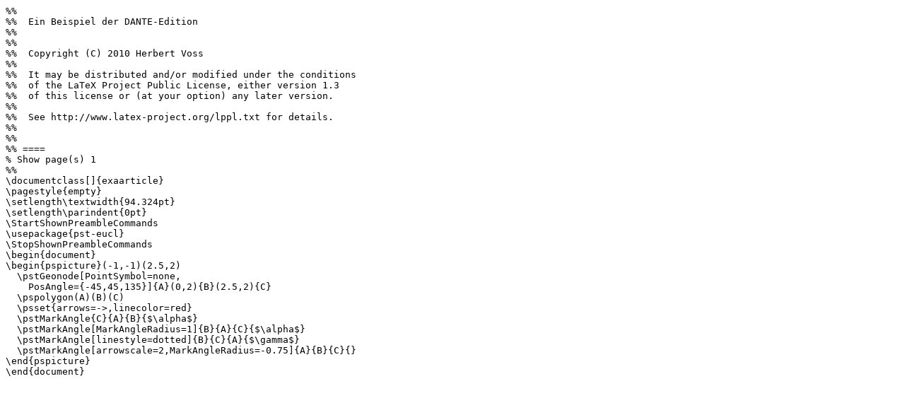

--- FILE ---
content_type: text/plain; charset=UTF-8
request_url: https://ctan.math.utah.edu/ctan/tex-archive/info/examples/PSTricks_6_de/29-02-5.ltx
body_size: 972
content:
%% 
%%  Ein Beispiel der DANTE-Edition
%% 
%% 
%%  Copyright (C) 2010 Herbert Voss
%% 
%%  It may be distributed and/or modified under the conditions
%%  of the LaTeX Project Public License, either version 1.3
%%  of this license or (at your option) any later version.
%% 
%%  See http://www.latex-project.org/lppl.txt for details.
%% 
%% 
%% ==== 
% Show page(s) 1
%% 
\documentclass[]{exaarticle}
\pagestyle{empty}
\setlength\textwidth{94.324pt}
\setlength\parindent{0pt}
\StartShownPreambleCommands
\usepackage{pst-eucl}
\StopShownPreambleCommands
\begin{document}
\begin{pspicture}(-1,-1)(2.5,2)
  \pstGeonode[PointSymbol=none,
    PosAngle={-45,45,135}]{A}(0,2){B}(2.5,2){C}
  \pspolygon(A)(B)(C)
  \psset{arrows=->,linecolor=red}
  \pstMarkAngle{C}{A}{B}{$\alpha$}
  \pstMarkAngle[MarkAngleRadius=1]{B}{A}{C}{$\alpha$}
  \pstMarkAngle[linestyle=dotted]{B}{C}{A}{$\gamma$}
  \pstMarkAngle[arrowscale=2,MarkAngleRadius=-0.75]{A}{B}{C}{}
\end{pspicture}
\end{document}
